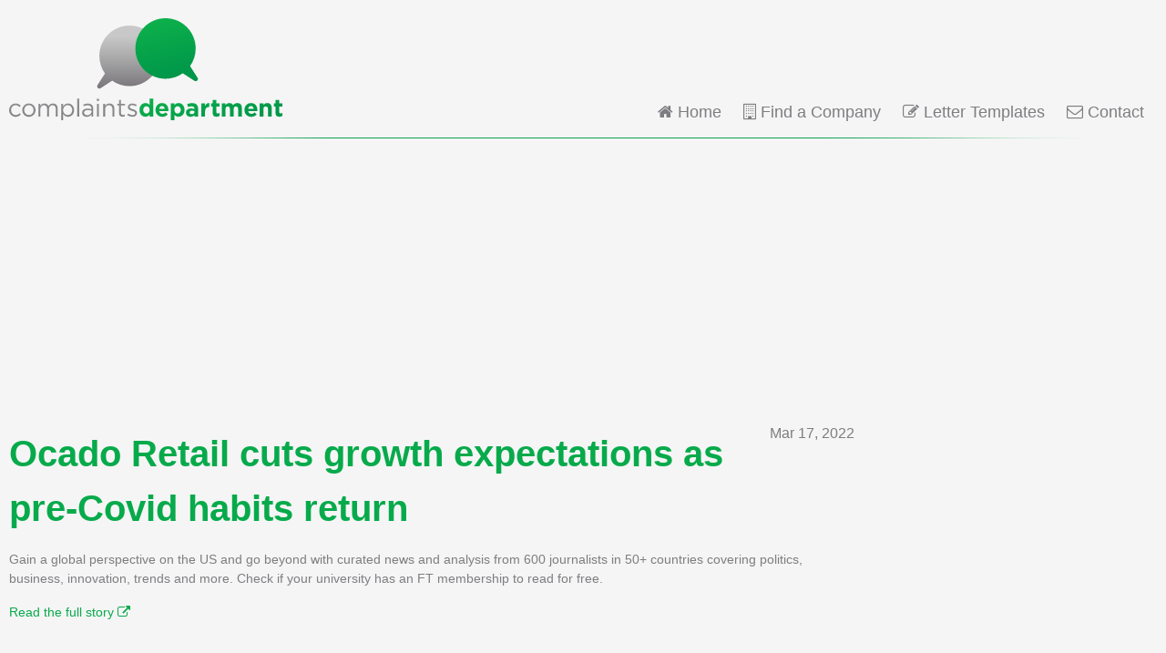

--- FILE ---
content_type: text/html; charset=UTF-8
request_url: https://www.complaintsdepartment.co.uk/news/2022-03-ocado-slashes-growth-forecast-as-shoppers-return-to-supermarkets/
body_size: 2466
content:
<!doctype html>
<html lang="en-GB">
	
	<head>
		<meta charset="utf-8">
		<title>Ocado slashes growth forecast as shoppers return to supermarkets</title>
		<meta name="generator" content="HDCMS">
		<meta name="viewport" content="width=device-width, initial-scale=1">
		
												
		
		<link rel="stylesheet" href="/template/theme/complaintsdepartment/style/A.screen.css+font-awesome.css,Mcc.or_t8goZNj.css.pagespeed.cf.lo6FpvZAZz.css"/>
		
		<link rel="shortcut icon" type="image/vnd.microsoft.icon" href="/favicon.ico" sizes="16x16">
		<link rel="shortcut icon" type="image/x-icon" href="/favicon.ico" sizes="16x16">
		<link rel="icon" type="image/x-icon" href="/favicon.ico" sizes="16x16">
		<link rel="apple-touch-icon-precomposed" type="image/png" href="/touchicon.png" sizes="114x114">
		
		<script>//<![CDATA[
document.addEventListener('DOMContentLoaded',function(){document.querySelectorAll('.clickable').forEach(item=>{item.addEventListener('click',function(e){e.preventDefault();let a=e.currentTarget.querySelector('a');if(a.target){window.open(a.href,a.target);}else{location.href=a.href;}});item.style.cursor='pointer';})});
//]]></script>
				
				<script data-ad-client="ca-pub-4781982491800161" async src="//pagead2.googlesyndication.com/pagead/js/adsbygoogle.js"></script>
				
		
		
					<script>(function(i,s,o,g,r,a,m){i['GoogleAnalyticsObject']=r;i[r]=i[r]||function(){(i[r].q=i[r].q||[]).push(arguments)},i[r].l=1*new Date();a=s.createElement(o),m=s.getElementsByTagName(o)[0];a.async=1;a.src=g;m.parentNode.insertBefore(a,m)})(window,document,'script','//www.google-analytics.com/analytics.js','ga');ga('create','UA-12173534-4','complaintsdepartment.co.uk');ga('send','pageview');window.google_analytics_uacct="UA-12173534-4";</script>
			<script>document.addEventListener('DOMContentLoaded',function(){document.querySelectorAll('a[data-event]').forEach(item=>{item.addEventListener('click',function(e){let element=e.currentTarget;ga('send','event',element.dataset['event'],'click',element.dataset['eventAction'],element.dataset['eventLabel']);});});});</script>
				
		
		
	</head>
	
	<body class="contentid-11049">
	
	
			<header class="clearfix">
			<div class="container clearfix">
				<div class="logo">
					<a href="/"><img src="/template/theme/complaintsdepartment/image/logo.svg" alt="Complaints Department" width="300" height="112"/></a>
				</div>
				
<nav class="clearfix">
	<ul>
		<li class="home">
			<a href="/"><i class="fa fa-home" aria-hidden="true"></i> Home</a>
		</li>
		<li class="companies">
			<a href="/companies/"><i class="fa fa-building-o" aria-hidden="true"></i> Find a Company</a>
		</li>
					<li class="templates">
				<a href="/templates/"><i class="fa fa-pencil-square-o" aria-hidden="true"></i> Letter Templates</a>
			</li>
							<li class="contact">
				<a href="/contact/"><i class="fa fa-envelope-o" aria-hidden="true"></i> Contact</a>
			</li>
			</ul>
</nav>

			</div>
		</header>
		
		<div style="min-height:280px;" align="center">
			<ins class="adsbygoogle" style="display:block; height: 280px;" data-ad-client="ca-pub-4781982491800161" data-ad-slot="9278989641" data-ad-format="auto" data-full-width-responsive="true"></ins>
			<script>(adsbygoogle=window.adsbygoogle||[]).push({});</script>
		</div>	
	
	<div id="content" class="clearfix">
		<div class="container clearfix">
		

	
<aside class="sidebar clearfix">

						

			
</aside>

	
	<section class="main clearfix">
		
		<p class="date">Mar 17, 2022</p>

		<div class="cmscontent">
			
			<h1>Ocado Retail cuts growth expectations as pre-Covid habits return</h1><p>Gain a global perspective on the US and go beyond with curated news and analysis from 600 journalists in 50+ countries covering politics, business, innovation, trends and more. Check if your university has an FT membership to read for free.</p>
			
						<p><a href="https://www.ft.com/content/47dff6ab-c1b8-45dc-9598-dcdd2c0a10c1" rel="nofollow" target="_blank">Read the full story <i class="fa fa-external-link" aria-hidden="true"></i></a>
						
						
				<h2><i class="fa fa-comments-o" aria-hidden="true"></i>&ensp;Related companies</h2>
			
				<p>Make a complaint about Ocado by viewing their customer service contacts.</p>
			
				
<ul class="companies clearfix">

		
		<li class="clickable">
	
			<p class="comment-count" title="15 comments in the past year"><i class="fa fa-comments-o" aria-hidden="true"></i></p>			 
						
				<div class="logo" style="background-image:url('/image/567/320/ocado.png');">
					<a href="/ocado-uk/" title="Ocado (UK) Complaints"><img style="display:none;" src="/image/567/320/ocado.png" alt="Ocado (UK) Logo"></a>
				</div>
				
									
		
		</li>
	
	
</ul>

			
					
			<div class="clearfix">
				
				<div id="disqus_thread" class="discussion"></div>
	
				<script>var disqus_config=function(){this.page.url='https://www.complaintsdepartment.co.uk/news/2022-03-ocado-slashes-growth-forecast-as-shoppers-return-to-supermarkets/';this.page.identifier='company_content11049';this.callbacks.onNewComment=[function(comment){ga('send','event','Disqus','comment');}];};(function(){var d=document,s=d.createElement('script');s.src='//complaintsdepartment.disqus.com/embed.js';s.setAttribute('data-timestamp',+new Date());(d.head||d.body).appendChild(s);})();</script>
			
			</div>
			
		</div>
		
	</section>


		</div>
	</div>
	
	
<footer class="clearfix">
	<div class="container clearfix">
		<ul class="clearfix">
												<li><a href="/companies/retail/">Retail Companies</a></li>
														<li><a href="/privacy-policy/">Privacy Policy</a></li>
							<li><a href="/contact/">Contact</a></li>
							<li><a href="/terms-and-conditions/">Terms and Conditions</a></li>
							<li><a href="/sitemap/">Sitemap</a></li>
					</ul>
		<p>&copy; 2026 Complaints Department</p>
	</div>
</footer>

	
	
	</body>
	
</html>

--- FILE ---
content_type: text/html; charset=utf-8
request_url: https://www.google.com/recaptcha/api2/aframe
body_size: 267
content:
<!DOCTYPE HTML><html><head><meta http-equiv="content-type" content="text/html; charset=UTF-8"></head><body><script nonce="CHyfmtvFzfeXPv1yBkTgcQ">/** Anti-fraud and anti-abuse applications only. See google.com/recaptcha */ try{var clients={'sodar':'https://pagead2.googlesyndication.com/pagead/sodar?'};window.addEventListener("message",function(a){try{if(a.source===window.parent){var b=JSON.parse(a.data);var c=clients[b['id']];if(c){var d=document.createElement('img');d.src=c+b['params']+'&rc='+(localStorage.getItem("rc::a")?sessionStorage.getItem("rc::b"):"");window.document.body.appendChild(d);sessionStorage.setItem("rc::e",parseInt(sessionStorage.getItem("rc::e")||0)+1);localStorage.setItem("rc::h",'1768441617093');}}}catch(b){}});window.parent.postMessage("_grecaptcha_ready", "*");}catch(b){}</script></body></html>